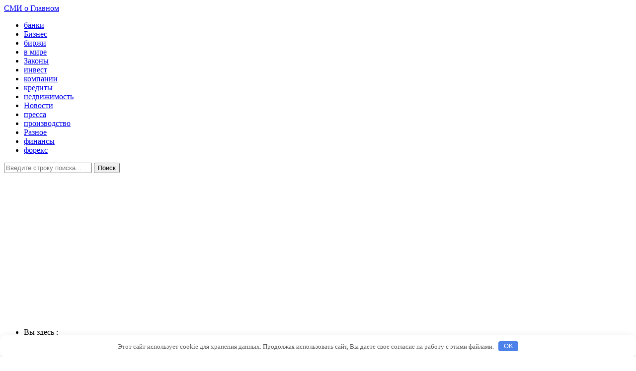

--- FILE ---
content_type: text/html; charset=UTF-8
request_url: http://amida-ritual.ru/novosti/iran-obnaryjil-novye-zapasy-nefti-na-15-milliardov-barrelei.html
body_size: 19340
content:
<!DOCTYPE html>
<!--[if IE 8]>
<html class="ie ie8" lang="ru-RU">
<![endif]-->
<!--[if !(IE 8)  ]><!-->
<html lang="ru-RU">
<!--<![endif]-->
<head>
<meta charset="UTF-8" />
<title>Иран обнаружил новые запасы нефти на 15 миллиардов баррелейСМИ о Главном | СМИ о Главном</title>
<meta name="viewport" content="width=device-width, initial-scale=1.0, maximum-scale=1.0, user-scalable=no">
<meta name="HandheldFriendly" content="true" />
<meta http-equiv="imagetoolbar" content="no" />
<meta name="format-detection" content="telephone=no" />
<link rel="profile" href="http://gmpg.org/xfn/11" />
<link rel="pingback" href="http://amida-ritual.ru/xmlrpc.php" />
<link rel='stylesheet' id='bootstrap-css'  href='http://amida-ritual.ru/wp-content/themes/zalive/css/bootstrap.min.css' type='text/css' media='all' />
<link rel='stylesheet' id='bootstrap-responsive-css'  href='http://amida-ritual.ru/wp-content/themes/zalive/css/bootstrap-responsive.min.css' type='text/css' media='all' />
<link rel='stylesheet' id='zAlive-style-css'  href='http://amida-ritual.ru/wp-content/themes/zalive/style.css' type='text/css' media='all' />
<link rel='stylesheet' id='zAlive-wp-pagenavi-style-css'  href='http://amida-ritual.ru/wp-content/themes/zalive/css/zAlive_wp_pagenavi.css' type='text/css' media='all' />
<script type='text/javascript' src='http://amida-ritual.ru/wp-includes/js/jquery/jquery.js'></script>
<script type='text/javascript' src='http://amida-ritual.ru/wp-includes/js/jquery/jquery-migrate.min.js'></script>
<link rel="canonical" href="http://amida-ritual.ru/novosti/iran-obnaryjil-novye-zapasy-nefti-na-15-milliardov-barrelei.html" />
<style>.pseudo-clearfy-link { color: #008acf; cursor: pointer;}.pseudo-clearfy-link:hover { text-decoration: none;}</style>
<!-- platinum seo pack 1.3.8 -->
<meta name="robots" content="index,follow,noodp,noydir" />
<link rel="canonical" href="http://amida-ritual.ru/novosti/iran-obnaryjil-novye-zapasy-nefti-na-15-milliardov-barrelei.html" />
<!-- /platinum one seo pack -->
<style>.clearfy-cookie { position:fixed; left:0; right:0; bottom:0; padding:12px; color:#555555; background:#ffffff; box-shadow:0 3px 20px -5px rgba(41, 44, 56, 0.2); z-index:9999; font-size: 13px; border-radius: 12px; transition: .3s; }.clearfy-cookie--left { left: 20px; bottom: 20px; right: auto; max-width: 400px; margin-right: 20px; }.clearfy-cookie--right { left: auto; bottom: 20px; right: 20px; max-width: 400px; margin-left: 20px; }.clearfy-cookie.clearfy-cookie-hide { transform: translateY(150%) translateZ(0); opacity: 0; }.clearfy-cookie-container { max-width:1170px; margin:0 auto; text-align:center; }.clearfy-cookie-accept { background:#4b81e8; color:#fff; border:0; padding:.2em .8em; margin: 0 0 0 .5em; font-size: 13px; border-radius: 4px; cursor: pointer; }.clearfy-cookie-accept:hover,.clearfy-cookie-accept:focus { opacity: .9; }</style></head>
<body class="single single-post postid-39603 single-format-standard">
  <div id="header">
    <div class="navbar container">
      <div class="navbar-inner">
        				<div class="brand">
          <a href="http://amida-ritual.ru/" title="СМИ о Главном" rel="home">СМИ о Главном</a>
        </div>
                <ul class="nav">
          <li id="menu-item-50802" class="menu-item menu-item-type-taxonomy menu-item-object-category menu-item-50802"><a href="http://amida-ritual.ru/banki">банки</a></li>
<li id="menu-item-50803" class="menu-item menu-item-type-taxonomy menu-item-object-category menu-item-50803"><a href="http://amida-ritual.ru/biznes">Бизнес</a></li>
<li id="menu-item-50804" class="menu-item menu-item-type-taxonomy menu-item-object-category menu-item-50804"><a href="http://amida-ritual.ru/birgy">биржи</a></li>
<li id="menu-item-50805" class="menu-item menu-item-type-taxonomy menu-item-object-category menu-item-50805"><a href="http://amida-ritual.ru/v-mire">в мире</a></li>
<li id="menu-item-50806" class="menu-item menu-item-type-taxonomy menu-item-object-category menu-item-50806"><a href="http://amida-ritual.ru/zakoni">Законы</a></li>
<li id="menu-item-50807" class="menu-item menu-item-type-taxonomy menu-item-object-category menu-item-50807"><a href="http://amida-ritual.ru/invest">инвест</a></li>
<li id="menu-item-50808" class="menu-item menu-item-type-taxonomy menu-item-object-category menu-item-50808"><a href="http://amida-ritual.ru/kompanii">компании</a></li>
<li id="menu-item-50809" class="menu-item menu-item-type-taxonomy menu-item-object-category menu-item-50809"><a href="http://amida-ritual.ru/krediti">кредиты</a></li>
<li id="menu-item-50810" class="menu-item menu-item-type-taxonomy menu-item-object-category menu-item-50810"><a href="http://amida-ritual.ru/nedvijimost">недвижимость</a></li>
<li id="menu-item-50811" class="menu-item menu-item-type-taxonomy menu-item-object-category current-post-ancestor current-menu-parent current-post-parent menu-item-50811"><a href="http://amida-ritual.ru/novosti">Новости</a></li>
<li id="menu-item-50812" class="menu-item menu-item-type-taxonomy menu-item-object-category menu-item-50812"><a href="http://amida-ritual.ru/pressa">пресса</a></li>
<li id="menu-item-50813" class="menu-item menu-item-type-taxonomy menu-item-object-category menu-item-50813"><a href="http://amida-ritual.ru/proizvodstvo">производство</a></li>
<li id="menu-item-50814" class="menu-item menu-item-type-taxonomy menu-item-object-category menu-item-50814"><a href="http://amida-ritual.ru/raznoe">Разное</a></li>
<li id="menu-item-50815" class="menu-item menu-item-type-taxonomy menu-item-object-category menu-item-50815"><a href="http://amida-ritual.ru/finansi">финансы</a></li>
<li id="menu-item-50816" class="menu-item menu-item-type-taxonomy menu-item-object-category menu-item-50816"><a href="http://amida-ritual.ru/forex">форекс</a></li>
        </ul>
              <form class="pull-right input-append" id="searchbox" method="get" action="http://amida-ritual.ru/">
          <input name="s" id="s" type="text" placeholder="Введите строку поиска...">
          <button type="submit" class="btn">Поиск</button>
        </form>
            </div>
    </div>
      <div id="site-description" class="tagline tagline-hidden container visible-desktop">
      <p></p>
    </div>
    </div>
    <div id="content" class="container ">
    <div class="content-two-columns clearfix">









<script async src="//pagead2.googlesyndication.com/pagead/js/adsbygoogle.js"></script>
<!-- xxxbar -->
<ins class="adsbygoogle"
     style="display:block"
     data-ad-client="ca-pub-6341174556072423"
     data-ad-slot="5831038399"
     data-ad-format="auto"></ins>
<script>
(adsbygoogle = window.adsbygoogle || []).push({});
</script>












      <div id="main">
      <ul class="breadcrumb"><li>Вы здесь&nbsp;:&nbsp;</li><li><a href="http://amida-ritual.ru/">СМИ о Главном</a></li><li> <span class="divider">/</span><a href="http://amida-ritual.ru/novosti">Новости</a> <span class="divider">/</span></li><li class="active">Иран обнаружил новые запасы нефти на 15 миллиардов баррелей</li></ul>            <div id="post-39603" class="article clearfix post-39603 post type-post status-publish format-standard hentry category-novosti">
        
	
  <h1 class="entry-title">Иран обнаружил новые запасы нефти на 15 миллиардов баррелей</h1>
          
                
        <div class="entry-meta entry-meta-primary  clearfix">
          <span class="info-date info-icon entry-date date updated">07.02.2017</span>
          <span class="info-author info-icon visible-desktop vcard author"><cite class="fn">Автор:admin</cite></span>
          <div class="pull-right">
                        <span class="info-comment info-icon visible-desktop">
              <a href="http://amida-ritual.ru/novosti/iran-obnaryjil-novye-zapasy-nefti-na-15-milliardov-barrelei.html#respond" class="comments-link" >Комментариев нет</a>            </span>
          </div>
        </div>          <div class="entry-content clearfix">
    <p><img class="alignleft" src="https://cdn5.img.ria.ru/images/148481/87/1484818785.jpg" /></p>
<p><i></i>© AFP 2017/ Marwan Naamani
<p><strong></strong></p>
<p><strong>МОСКВА, 6 фев&nbsp;&mdash; РИА Новости/Прайм.</strong> Иран обнаружил новые запасы нефти в&nbsp;размере 15 миллиардов баррелей&lrm;, из&nbsp;которых 2 миллиарда баррелей&nbsp;&mdash; извлекаемые, говорится в&nbsp;сообщении Национальной иранской нефтяной компании (NIOC).Американские компании не могут участвовать в тендерах в Иране из-за санкций</p>
<p>Кроме того, Иран прирастил запасы газа на&nbsp;1,8 триллиона кубометров, около&nbsp;половины из&nbsp;которых&nbsp;&mdash; извлекаемые, приводятся в&nbsp;релизе слова управляющего директора NIOC Али Кардора (Ali Kardor). Он также отметил, что для&nbsp;использования этих резервов необходимы огромные инвестиции и&nbsp;современные технологии.</p>
<p>Кардор также сообщил, что Иран уже до&nbsp;апреля выйдет на&nbsp;мощность добычи нефти около&nbsp;четырех миллионов баррелей в&nbsp;сутки. После снятия санкций в&nbsp;январе 2016 года производство нефти было на&nbsp;уровне немногим больше 2 миллионов баррелей в&nbsp;день.</p>
<p>Иран год назад избавился от&nbsp;большинства наложенных на&nbsp;страну санкций, когда МАГАТЭ представило доклад, подтвердив готовность властей страны реализовать созданную для&nbsp;нее путем долгих переговоров программу по&nbsp;значительному снижению своего ядерного потенциала. Позднее ЕС и&nbsp;США подтвердили снятие с&nbsp;Ирана экономических и&nbsp;финансовых санкций, связанных с&nbsp;его ядерной программой.</p>
<p>Страна после снятия ограничений стремится максимально нарастить экспорт нефти, пытаясь вернуть себе утерянную из-за санкций долю рынка.</p>
<p>Источник: <noindex><a href="http://ria.ru/economy/20170206/1487309159.html" target="_blank" rel="nofollow">ria.ru</a></noindex></br></p>
      </div>
          
        <div class="entry-meta entry-meta-secondary clearfix">
          <div class="container-s container-category clearfix">
            <span class="info-category info-icon">Опубликовано в&nbsp;:&nbsp;</span>
            <a href="http://amida-ritual.ru/novosti" rel="category tag">Новости</a>          </div>
          <div class="container-s container-tag clearfix">
            <span class="info-tag info-icon">Метки&nbsp;:&nbsp;</span>
                      </div>
        </div>  
<div class="entry-meta entry-meta-tertiary">
    <p>Ссылка на эту запись:<a href="http://amida-ritual.ru/novosti/iran-obnaryjil-novye-zapasy-nefti-na-15-milliardov-barrelei.html">http://amida-ritual.ru/novosti/iran-obnaryjil-novye-zapasy-nefti-na-15-milliardov-barrelei.html</a></p>
</div>        </div>






<script async src="//pagead2.googlesyndication.com/pagead/js/adsbygoogle.js"></script>
<!-- xxxbar -->
<ins class="adsbygoogle"
     style="display:block"
     data-ad-client="ca-pub-6341174556072423"
     data-ad-slot="5831038399"
     data-ad-format="auto"></ins>
<script>
(adsbygoogle = window.adsbygoogle || []).push({});
</script>










            
				<div id="respond" class="comment-respond">
			<h3 id="reply-title" class="comment-reply-title">Оставить ответ <small><a rel="nofollow" id="cancel-comment-reply-link" href="/novosti/iran-obnaryjil-novye-zapasy-nefti-na-15-milliardov-barrelei.html#respond" style="display:none;">Отменить ответ</a></small></h3><p class="must-log-in">Вы должны быть <a href="http://amida-ritual.ru/wp-login.php?redirect_to=http%3A%2F%2Famida-ritual.ru%2Fnovosti%2Firan-obnaryjil-novye-zapasy-nefti-na-15-milliardov-barrelei.html">авторизованы</a> чтобы размещать комментарии.</p>		</div><!-- #respond -->
		    </div>
    
  <div id="sidebar" class="visible-desktop">
  <div id="categories-4" class="widget widget_categories"><h3 class="widget-title widget_primary_title">Рубрики<b class="caret"></b></h3>		<ul>
	<li class="cat-item cat-item-5"><a href="http://amida-ritual.ru/banki" >банки</a>
</li>
	<li class="cat-item cat-item-17"><a href="http://amida-ritual.ru/biznes" >Бизнес</a>
</li>
	<li class="cat-item cat-item-18"><a href="http://amida-ritual.ru/v-mire" >в мире</a>
</li>
	<li class="cat-item cat-item-14"><a href="http://amida-ritual.ru/zakoni" >Законы</a>
</li>
	<li class="cat-item cat-item-15"><a href="http://amida-ritual.ru/invest" >инвест</a>
</li>
	<li class="cat-item cat-item-8"><a href="http://amida-ritual.ru/kompanii" >компании</a>
</li>
	<li class="cat-item cat-item-3"><a href="http://amida-ritual.ru/krediti" >кредиты</a>
</li>
	<li class="cat-item cat-item-16"><a href="http://amida-ritual.ru/nedvijimost" >недвижимость</a>
</li>
	<li class="cat-item cat-item-2"><a href="http://amida-ritual.ru/novosti" >Новости</a>
</li>
	<li class="cat-item cat-item-10"><a href="http://amida-ritual.ru/pressa" >пресса</a>
</li>
	<li class="cat-item cat-item-11"><a href="http://amida-ritual.ru/raznoe" >Разное</a>
</li>
	<li class="cat-item cat-item-4"><a href="http://amida-ritual.ru/finansi" >финансы</a>
</li>
	<li class="cat-item cat-item-7"><a href="http://amida-ritual.ru/forex" >форекс</a>
</li>
		</ul>
</div><div id="execphp-2" class="widget widget_execphp">			<div class="execphpwidget"> </div>
		</div>  </div> 
        </div>
    </div>
        <div id="footer">
      <div class="container">
        <div class="copyright-text">
                    &copy; <a href="http://amida-ritual.ru/">СМИ о Главном</a> Все права защищены.
          


        </div>
        
        <ul class="copyright-links">
          <li id="menu-item-20" class="menu-item menu-item-type- menu-item-object- menu-item-20"><a>Запись без имени</a></li>
<li id="menu-item-21" class="menu-item menu-item-type- menu-item-object- menu-item-21"><a>Запись без имени</a></li>
<li id="menu-item-22" class="menu-item menu-item-type- menu-item-object- menu-item-22"><a>Запись без имени</a></li>
<li id="menu-item-23" class="menu-item menu-item-type- menu-item-object- menu-item-23"><a>Запись без имени</a></li>
<li id="menu-item-24" class="menu-item menu-item-type- menu-item-object- menu-item-24"><a>Запись без имени</a></li>
<li id="menu-item-25" class="menu-item menu-item-type- menu-item-object- menu-item-25"><a>Запись без имени</a></li>
<li id="menu-item-26" class="menu-item menu-item-type- menu-item-object- menu-item-26"><a>Запись без имени</a></li>
<li id="menu-item-27" class="menu-item menu-item-type- menu-item-object- menu-item-27"><a>Запись без имени</a></li>
<li id="menu-item-28" class="menu-item menu-item-type- menu-item-object- menu-item-28"><a>Запись без имени</a></li>
<li id="menu-item-29" class="menu-item menu-item-type- menu-item-object- menu-item-29"><a>Запись без имени</a></li>
        </ul>
      </div>
    </div>


<noindex><!--LiveInternet counter--><script type="text/javascript">
document.write("<a href='//www.liveinternet.ru/click' "+
"target=_blank><img src='//counter.yadro.ru/hit?t50.6;r"+
escape(document.referrer)+((typeof(screen)=="undefined")?"":
";s"+screen.width+"*"+screen.height+"*"+(screen.colorDepth?
screen.colorDepth:screen.pixelDepth))+";u"+escape(document.URL)+
";"+Math.random()+
"' alt='' title='LiveInternet' "+
"border='0' width='31' height='31'><\/a>")
</script><!--/LiveInternet--></noindex>

    <script>var pseudo_links = document.querySelectorAll(".pseudo-clearfy-link");for (var i=0;i<pseudo_links.length;i++ ) { pseudo_links[i].addEventListener("click", function(e){   window.open( e.target.getAttribute("data-uri") ); }); }</script><script type='text/javascript' src='http://amida-ritual.ru/wp-content/themes/zalive/js/bootstrap.min.js'></script>
<script type='text/javascript' src='http://amida-ritual.ru/wp-content/themes/zalive/js/jquery.scrollUp.min.js'></script>
<script type='text/javascript'>
/* <![CDATA[ */
var zAlive_i18n = {"gotop":"\u041d\u0430\u0432\u0435\u0440\u0445","slider_pause_time":"3000"};
/* ]]> */
</script>
<script type='text/javascript' src='http://amida-ritual.ru/wp-content/themes/zalive/js/function.js'></script>
<script type='text/javascript' src='http://amida-ritual.ru/wp-content/themes/zalive/js/twitter-bootstrap-hover-dropdown.min.js'></script>
<script type='text/javascript' src='http://amida-ritual.ru/wp-includes/js/comment-reply.min.js'></script>
<div id="clearfy-cookie" class="clearfy-cookie clearfy-cookie-hide clearfy-cookie--bottom">  <div class="clearfy-cookie-container">   Этот сайт использует cookie для хранения данных. Продолжая использовать сайт, Вы даете свое согласие на работу с этими файлами.   <button id="clearfy-cookie-accept" class="clearfy-cookie-accept">OK</button>  </div></div><script>var cookie_clearfy_hide = document.cookie.replace(/(?:(?:^|.*;\s*)clearfy_cookie_hide\s*\=\s*([^;]*).*$)|^.*$/, "$1");if ( ! cookie_clearfy_hide.length ) {  document.getElementById("clearfy-cookie").classList.remove("clearfy-cookie-hide");} document.getElementById("clearfy-cookie-accept").onclick = function() { document.getElementById("clearfy-cookie").className += " clearfy-cookie-hide"; var clearfy_cookie_date = new Date(new Date().getTime() + 31536000 * 1000); document.cookie = "clearfy_cookie_hide=yes; path=/; expires=" + clearfy_cookie_date.toUTCString(); setTimeout(function() { document.getElementById("clearfy-cookie").parentNode.removeChild( document.getElementById("clearfy-cookie") ); }, 300);}</script></body>
</html>

--- FILE ---
content_type: text/html; charset=utf-8
request_url: https://www.google.com/recaptcha/api2/aframe
body_size: 259
content:
<!DOCTYPE HTML><html><head><meta http-equiv="content-type" content="text/html; charset=UTF-8"></head><body><script nonce="CHjNxzMC3AW_wAwKHn8_lQ">/** Anti-fraud and anti-abuse applications only. See google.com/recaptcha */ try{var clients={'sodar':'https://pagead2.googlesyndication.com/pagead/sodar?'};window.addEventListener("message",function(a){try{if(a.source===window.parent){var b=JSON.parse(a.data);var c=clients[b['id']];if(c){var d=document.createElement('img');d.src=c+b['params']+'&rc='+(localStorage.getItem("rc::a")?sessionStorage.getItem("rc::b"):"");window.document.body.appendChild(d);sessionStorage.setItem("rc::e",parseInt(sessionStorage.getItem("rc::e")||0)+1);localStorage.setItem("rc::h",'1768472981766');}}}catch(b){}});window.parent.postMessage("_grecaptcha_ready", "*");}catch(b){}</script></body></html>